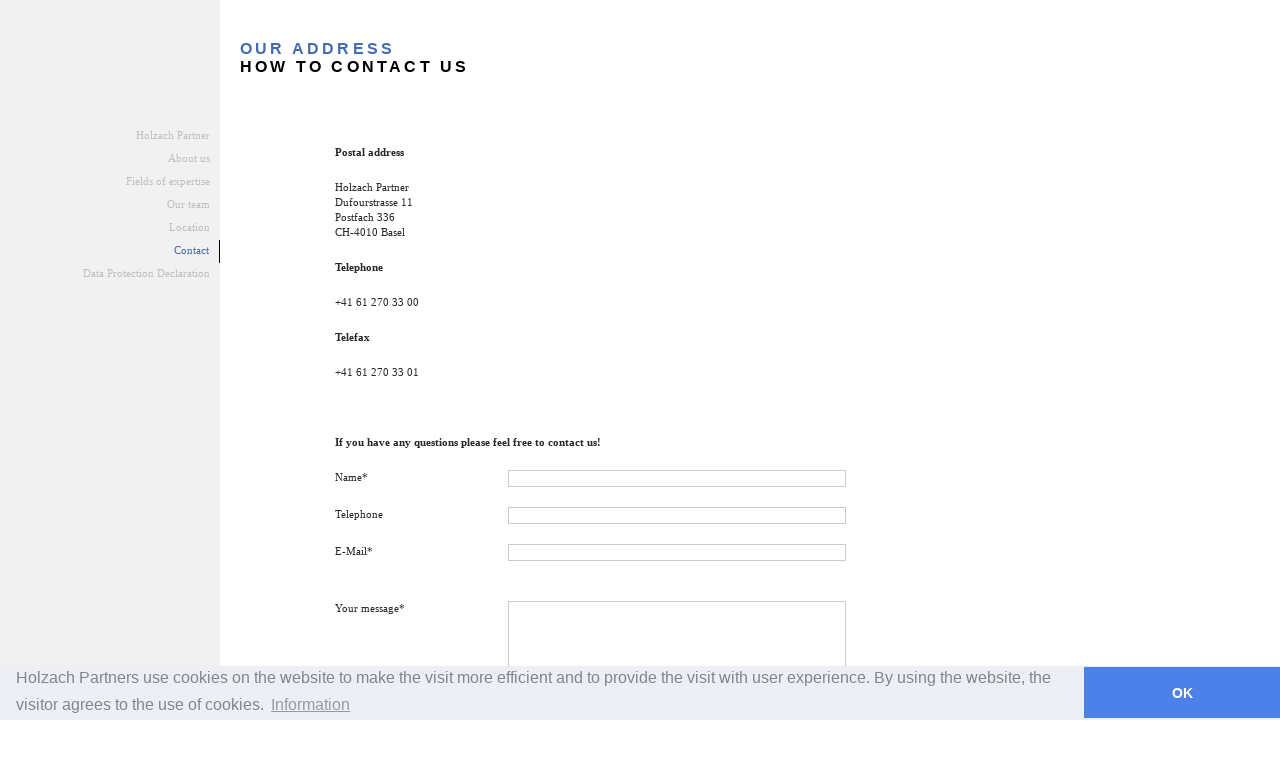

--- FILE ---
content_type: text/html; charset=UTF-8
request_url: http://holzach.ch/en/contact.html
body_size: 1569
content:
<!DOCTYPE html PUBLIC "-//W3C//DTD XHTML 1.0 Transitional//EN" "http://www.w3.org/TR/xhtml1/DTD/xhtml1-transitional.dtd">
<html xmlns="http://www.w3.org/1999/xhtml" xml:lang="en" lang="en">

<head>
	<meta http-equiv="content-type" content="text/html; charset=utf-8" />

    <link rel="stylesheet" type="text/css" href="../css/styles.css" />
    <!--[if lt IE 7]><link rel="stylesheet" type="text/css" href="../css/ie6.css" />
	<![endif]-->
    <!--[if IE 7]><link rel="stylesheet" type="text/css" href="../css/ie7.css" />
	<![endif]-->
    <!--[if IE 8]><link rel="stylesheet" type="text/css" href="../css/ie8.css" />
	<![endif]-->

	<title>Holzach Partner – Basel – Schweiz</title>
	
	<!-- Cookie Message 21.08.2023 -->
		<!-- Cookie Code 21.08.2023 -->
	<link rel="stylesheet" type="text/css" href="https://www.holzach.ch/cookieconsent/cookieconsent.min.css" />
	<script src="https://www.holzach.ch/cookieconsent/cookieconsent.min.js"></script>
	<script>
		window.addEventListener("load", function(){
			window.cookieconsent.initialise({
				"palette": {
					"popup": {
						"background": "#edeff5",
						"text": "#838391"
					},
					"button": {
						"background": "#4b81e8"
					}
				},
				"theme": "edgeless",
				"content": {
					"message": "Holzach Partners use cookies on the website to make the visit more efficient and to provide the visit with user experience. By using the website, the visitor agrees to the use of cookies.",
					"dismiss": "OK",
					"link": "Information",
					"href": "http://holzach.ch/en/dsg.html"
				}
			})});
	</script>
			
</head>

<body>

    <div id="wrapper">
    
        <div id="left">
            
            <!-- content -->
            <ul class="menu">
                <li><a href="../index.html">Holzach Partner</a></li>
                <li><a href="about.html">About us</a></li>
                <li><a href="services.html">Fields of expertise</a></li>
                <li><a href="team.html">Our team</a></li>
                <li><a href="location.html">Location</a></li>
                <li class="active"><a href="contact.html">Contact</a></li>
				<li><a href="dsg.html">Data Protection Declaration</a></li>
            </ul>
            <!-- content -->
        
        </div>
        
        <div id="right">
        
            <!-- content -->
            <h1>
                OUR ADDRESS <br />
                <span>HOW TO CONTACT US</span>
            </h1>
            <div class="content kanzlei">
            	<p><strong>Postal address</strong></p>
            	<p>Holzach Partner<br />
				Dufourstrasse 11<br />
				Postfach 336<br />
				CH-4010 Basel</p>
				<p><strong>Telephone</strong></p>
				<p>+41 61 270 33 00</p>
				<p><strong>Telefax</strong></p>
				<p>+41 61 270 33 01</p>
				<p>&nbsp;</p>
                <p><strong>If you have any questions please feel free to contact us!</strong></p>
                <form name="kontakt" action="send.php" method="post" onsubmit="return chkFormular()">
					<fieldset class="contactform">
					      <input type="hidden" name="pass" value="confirm" />
					      <p><label for="name">Name*</label>
					      <input type="text" id="name" name="name" size="50" /></p>
					      <p><label for="telefon">Telephone</label>
					      <input type="text" id="telefon" name="telefon" size="50" /></p>
					      <p><label for="email">E-Mail*</label>
					      <input type="text" id="email" name="email" size="50" /></p>
					      <p><label for="url" class="ab">Please leave this field URL empty, otherwise your message will not be received.*</label>
					      <input type="text" id="url" name="url" size="50" class="ab"/></p>
					      <p><label for="mitteilung">Your message*</label>
					      <textarea id="mitteilung" name="mitteilung" cols="50" rows="7" ></textarea></p>
					      <p><input type="submit" name="absenden" class="submit" value="Send" /></p>
					</fieldset>
				</form>
            </div>
            <!-- content -->
        
        </div>
        
        <div class="clear"></div>

    </div>
    
</body>
</html>

--- FILE ---
content_type: text/css
request_url: http://holzach.ch/css/styles.css
body_size: 1306
content:

* {
    margin:0;
    padding:0;
}

html {
    overflow-x:auto;
    overflow-y:scroll;
    height:100%;
}

body {
    font-size:100.01%;
    font-family:Arial,Helvetica,sans-serif;
    background:url(../img/bg_body.jpg) left top repeat-y;
    height:100%;
}

a {
    color:#466cb0;
}

.fl {
    float:left;
}

.fr {
    float:right;
}

.clear {
    clear:both;
}

.top {
    vertical-align:top;
}

.left {
    text-align:left;
}

.center {
    text-align:center;
}

.right {
    text-align:right;
}

#wrapper {
    width:980px;
    height:100%;
}

#left {
    float:left;
    width:220px;
    height:100%;
}

#right {
    float:left;
    height:100%;
    width:730px;
}

.headlineIndexLeft {
    color:#466cb0;
    font-size:130%;
    border-right:1px solid #000;
    height:40px;
    margin-top:45px;
    padding:0 15px 0 0;
    letter-spacing:0.25em;
    font-weight:bold;
}

.headlineIndexRight {
    color:#4d4c4e;
    font-size:130%;
    padding:45px 0 0 15px;
    letter-spacing:0.25em;
    font-weight:bold; 
}

.headlineIndexRight span {
    color:#aaacae;
    font-weight:normal;
    font-size:70%;
}

.indexRight a {
    color:#466cb0;
    font-size:95%;
    text-decoration:none;
    font-weight:bold;
    letter-spacing:0.15em;
}

.indexRight a span {
    color:#575757;
    font-size:70%;
    font-weight:normal;
    letter-spacing:0.1em;
}

.indexRight.de {
    padding:160px 0 0 20px;
}

.indexRight.en {
    padding:25px 0 0 105px;
}

ul.menu {
    margin-top:125px;
    font-family:Verdana;
}

ul.menu li {
    list-style:none;
    text-align:right;
    padding:0 10px 5px 0;
}

ul.menu li a {
    color:#bdc1c3;
    text-decoration:none;
    font-size:70%;
    font-weight:normal;
    padding:0;
}

ul.menu li a:hover, ul.menu li.active a {
    color:#466cb0;
}

ul.menu li.active {
    border-right:1px solid #000;
}

h1 {
    height:85px;
    color:#466cb0;
    font-size:100%;
    letter-spacing:0.2em;
    padding:40px 0 0 20px;
}

h1 span {
    color:#000;
}

p {
    padding:0 0 20px 0;
    line-height:1.4em;
}

.content {
    font-size:70%;
    color:#292929;
    font-family:Verdana;
}

.kanzlei {
    padding:20px 0 0 115px;
}

.dienstleistungen {
    padding:43px 0 0 115px;
}

ul.submenu {
    padding:0 0 0 20px;
}

ul.submenu li {
    padding:0 0 10px 0;
}

ul.submenu li a {
    color:#9ea0b1;
    text-decoration:none;
}

ul.submenu li a:hover {
    text-decoration:underline;
}

p.h2 {
    font-weight:bold;
}

a.backLink {
    color:#9ea0b1;
    text-decoration:none;
    padding-left:15px;
    background:url(../img/back.gif) left center no-repeat;
}

a.backLink:hover {
    text-decoration:underline;
}

.team {
    padding:69px 0 0 20px;
}

.member {
    width:330px;
    padding:0 0 20px 0;
    margin:0;
}

.memberLink {
    padding:75px 0 0 20px;
}

.memberLink a {
    color:#9ea0b1;
    text-decoration:none;
}

.memberLink a:hover {
    text-decoration:underline;
}

.memberImage{
    width:100px;
}

.memberText {
    width:600px;
}

ul.ul {
    margin:0 0 0 13px;
    padding:0;
}

div.ul {
    line-height:1.4em;
}

.standort {
	margin: 0 0 0 25px;
}

fieldset {
  width: 560px;
  border: 0;
}

/* Hide from IE5-mac. Only IE-win sees this. \*/
* html fieldset {
  width: 520px;
}
/* End hide from IE5/mac */

fieldset p { 
  width: 100%;
  margin-bottom: 0px; 
  float: left; 
}

fieldset input {
  font-family: Arial, sans-serif;
  width: 60%; 
  border: 1px solid #cccccc;
  background: #ffffff;
}

.submit {	
  font-family: Arial, sans-serif;
  font-size: 1.1em;
  background: #f3f3ea;
  width: 20%;
}

fieldset select {
  width: 100px; 
  padding-right: 5px;
}

fieldset label {
  float: left;
  width: 30%;
  padding: 0px; 
  margin: 0 5px 0 0;
}

fieldset textarea {
  font-family: Arial, sans-serif;
  font-size: 1.2em;
  border: 1px solid #cccccc;
  width: 60%;
  background: #ffffff;
}

.ab {
  display: none;
}

.dlglist {
    padding-left: 1em;
}
